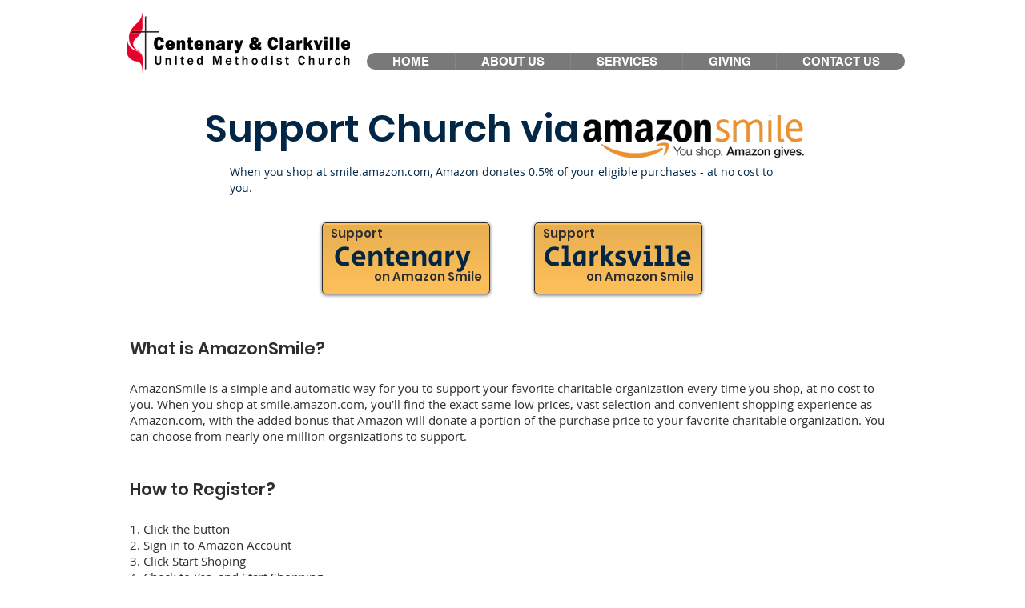

--- FILE ---
content_type: text/html; charset=utf-8
request_url: https://accounts.google.com/o/oauth2/postmessageRelay?parent=https%3A%2F%2Fstatic.parastorage.com&jsh=m%3B%2F_%2Fscs%2Fabc-static%2F_%2Fjs%2Fk%3Dgapi.lb.en.2kN9-TZiXrM.O%2Fd%3D1%2Frs%3DAHpOoo_B4hu0FeWRuWHfxnZ3V0WubwN7Qw%2Fm%3D__features__
body_size: 160
content:
<!DOCTYPE html><html><head><title></title><meta http-equiv="content-type" content="text/html; charset=utf-8"><meta http-equiv="X-UA-Compatible" content="IE=edge"><meta name="viewport" content="width=device-width, initial-scale=1, minimum-scale=1, maximum-scale=1, user-scalable=0"><script src='https://ssl.gstatic.com/accounts/o/2580342461-postmessagerelay.js' nonce="VpFn9YnuXcVF3sT_Z8XGpg"></script></head><body><script type="text/javascript" src="https://apis.google.com/js/rpc:shindig_random.js?onload=init" nonce="VpFn9YnuXcVF3sT_Z8XGpg"></script></body></html>